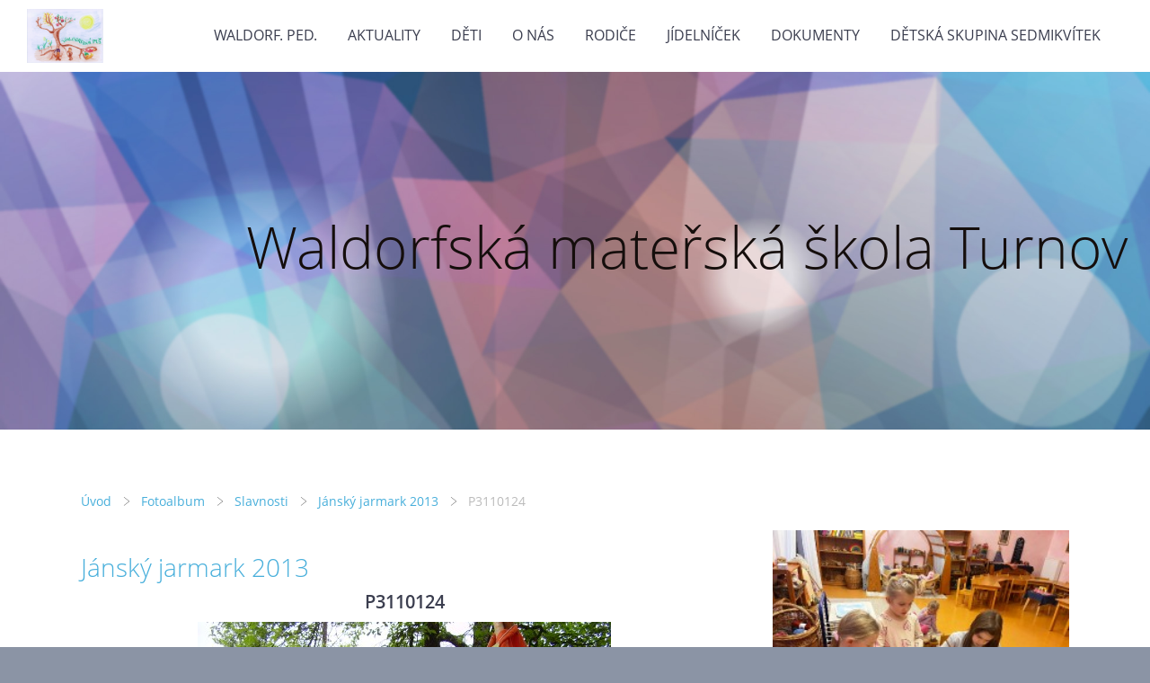

--- FILE ---
content_type: text/html; charset=UTF-8
request_url: https://www.waldorfturnov.cz/fotoalbum/slavnosti/jansky-jarmark-2013/p3110124.html
body_size: 5525
content:
<?xml version="1.0" encoding="utf-8"?>
<!DOCTYPE html PUBLIC "-//W3C//DTD XHTML 1.0 Transitional//EN" "http://www.w3.org/TR/xhtml1/DTD/xhtml1-transitional.dtd">
<html lang="cs" xml:lang="cs" xmlns="http://www.w3.org/1999/xhtml" xmlns:fb="http://ogp.me/ns/fb#">

      <head>

        <meta http-equiv="content-type" content="text/html; charset=utf-8" />
        <meta name="description" content="Stránky o Waldorfské mateřské škole v Turnově" />
        <meta name="keywords" content="waldorf,mateřská škola,Turnov" />
        <meta name="robots" content="all,follow" />
        <meta name="author" content="" />
        <meta name="viewport" content="width=device-width,initial-scale=1">
        
        <title>
              Waldorfská mateřská škola Turnov - Fotoalbum - Slavnosti - Jánský jarmark 2013 - P3110124
        </title>
        <link rel="stylesheet" href="https://s3a.estranky.cz/css/d1000000350.css?nc=1215450705" type="text/css" /><style type="text/css"></style><style type="text/css">#navigation #logo {
background-image: url('/img/picture/160/%3Adesign%3Alogofirms%3A1000000430%3Alogo-web.jpg');
width: 300px;
height: 60px;
}</style>
<link rel="stylesheet" href="//code.jquery.com/ui/1.12.1/themes/base/jquery-ui.css">
<script src="//code.jquery.com/jquery-1.12.4.js"></script>
<script src="//code.jquery.com/ui/1.12.1/jquery-ui.js"></script>
<script type="text/javascript" src="https://s3c.estranky.cz/js/ui.js?nc=1" id="index_script" ></script><meta property="og:title" content="P3110124" />
<meta property="og:type" content="article" />
<meta property="og:url" content="https://www.waldorfturnov.cz/fotoalbum/slavnosti/jansky-jarmark-2013/p3110124.html" />
<meta property="og:image" content="https://www.waldorfturnov.cz/img/tiny/1155.jpg" />
<meta property="og:site_name" content="  Waldorfská mateřská škola Turnov" />
<meta property="og:description" content="" />
			<script type="text/javascript">
				dataLayer = [{
					'subscription': 'true',
				}];
			</script>
			
    </head>
    <body class=" contact-active">
        <div class="bg"></div>
        <!-- Wrapping the whole page, may have fixed or fluid width -->
        <div id="whole-page">

            

            <!-- Because of the matter of accessibility (text browsers,
            voice readers) we include a link leading to the page content and
            navigation } you'll probably want to hide them using display: none
            in your stylesheet -->

            <a href="#articles" class="accessibility-links">Jdi na obsah</a>
            <a href="#navigation" class="accessibility-links">Jdi na menu</a>

            <!-- We'll fill the document using horizontal rules thus separating
            the logical chunks of the document apart -->
            <hr />

            

			<!-- block for skyscraper and rectangle  -->
            <div id="sticky-box">
                <div id="sky-scraper-block">
                    
                    
                </div>
            </div>
            <!-- block for skyscraper and rectangle  -->

            <!-- Wrapping the document's visible part -->
            
            <!-- Hamburger icon -->
            <button type="button" class="menu-toggle" onclick="menuToggle()" id="menu-toggle">
            	<span></span>
            	<span></span>
            	<span></span>
            </button>
            
            <!-- Such navigation allows both horizontal and vertical rendering -->
  <div id="navigation">
    <div class="inner_frame">
<a href="/"><div id="logo"></div></a>
      <h2>Menu
        <span id="nav-decoration" class="decoration">
        </span></h2>
    <nav>
      <!-- <menu> tag itself -->
        <menu class="menu-type-standard">
          <li class="">
  <a href="/clanky/waldorf.-ped./">Waldorf. ped.</a>
     
</li>
<li class="">
  <a href="/clanky/aktuality/">Aktuality</a>
     
</li>
<li class="">
  <a href="/clanky/deti/">Děti</a>
     
</li>
<li class="">
  <a href="/clanky/o-nas/">O nás</a>
     
</li>
<li class="">
  <a href="/clanky/rodice/">Rodiče</a>
     
</li>
<li class="">
  <a href="/clanky/jidelnicek/">Jídelníček</a>
     
</li>
<li class="">
  <a href="/clanky/dokumenty/">Dokumenty</a>
     
</li>
<li class="">
  <a href="/clanky/detska-skupina-sedmikvitek/">Dětská skupina Sedmikvítek </a>
     
</li>

        </menu>
      <!-- /<menu> tag itself -->
    </nav>
      <div id="clear6" class="clear">
          &nbsp;
      </div>
    </div>
  </div>
<!-- menu ending -->

            
            <div id="document">
                <div id="in-document">

                    <!-- body of the page -->
                    <div id="body">
                        <div id="in-body">

                            <!-- main page content -->
                            <div id="content">
                                <!-- header -->
  <div id="header">
      <div class="title-mobile">
            <h1 class="head-right">
  <a href="https://www.waldorfturnov.cz/" title="  Waldorfská mateřská škola Turnov" style="color: #150e0c;">  Waldorfská mateřská škola Turnov</a>
</h1>
<h2></h2>
      </div>
     <div class="inner_frame">
        <!-- This construction allows easy image replacement -->
          <div class="title-desktop">
           <h1 class="head-right">
  <a href="https://www.waldorfturnov.cz/" title="  Waldorfská mateřská škola Turnov" style="color: #150e0c;">  Waldorfská mateřská škola Turnov</a>
</h1>
<h2></h2>
          </div>
        <div id="header-decoration" class="decoration">
        </div>
     </div>
  </div>
<!-- /header -->

                              <div id="obalstranek">
                                <!-- Breadcrumb navigation -->
<div id="breadcrumb-nav">
  <a href="/">Úvod</a> <div></div><a href="/fotoalbum/">Fotoalbum</a> <div></div><a href="/fotoalbum/slavnosti/">Slavnosti</a> <div></div><a href="/fotoalbum/slavnosti/jansky-jarmark-2013/">Jánský jarmark 2013</a> <div></div><span>P3110124</span>
</div>
<hr />


                                <script language="JavaScript" type="text/javascript">
  <!--
    index_setCookieData('index_curr_photo', 1155);
  //-->
</script>

<div id="slide">
  <h2>Jánský jarmark 2013</h2>
  <div id="click">
    <h3 id="photo_curr_title">P3110124</h3>
    <div class="slide-img">
      <a href="/fotoalbum/slavnosti/jansky-jarmark-2013/p3110123.html" class="previous-photo"  id="photo_prev_a" title="předchozí fotka"><span>&laquo;</span></a>  <!-- previous photo -->

      <a href="/fotoalbum/slavnosti/jansky-jarmark-2013/p3110124.-.html" class="actual-photo" onclick="return index_photo_open(this,'_fullsize');" id="photo_curr_a"><img src="/img/mid/1155/p3110124.jpg" alt="" width="460" height="345"  id="photo_curr_img" /></a>   <!-- actual shown photo -->

      <a href="/fotoalbum/slavnosti/jansky-jarmark-2013/p3110125.html" class="next-photo"  id="photo_next_a" title="další fotka"><span>&raquo;</span></a>  <!-- next photo -->

      <br /> <!-- clear -->
    </div>
    <p id="photo_curr_comment">
      
    </p>
    <div class="fb-like" data-href="https://www.waldorfturnov.cz/fotoalbum/slavnosti/jansky-jarmark-2013/p3110124.html" data-layout="standard" data-show-faces="true" data-action="like" data-share="false" data-colorscheme="light"></div>
  </div>
  <!-- TODO: javascript -->
<script type="text/javascript">
  <!--
    var index_ss_type = "small";
    var index_ss_nexthref = "/fotoalbum/slavnosti/jansky-jarmark-2013/p3110125.html";
    var index_ss_firsthref = "/fotoalbum/slavnosti/jansky-jarmark-2013/p3110101.html";
    index_ss_init ();
  //-->
</script>

  <div class="slidenav">
    <div class="back" id="photo_prev_div">
      <a href="/fotoalbum/slavnosti/jansky-jarmark-2013/p3110123.html" id="photo_ns_prev_a">&larr; Předchozí</a>

    </div>
    <div class="forward" id="photo_next_div">
      <a href="/fotoalbum/slavnosti/jansky-jarmark-2013/p3110125.html" id="photo_ns_next_a">Další &rarr;</a>

    </div>
    <a href="/fotoalbum/slavnosti/jansky-jarmark-2013/">Zpět do složky</a>
    <br />
  </div>
  <div id="timenav">Automatické procházení:&nbsp;<a href="javascript: index_ss_start(3)">3</a>&nbsp;|&nbsp;<a href="javascript: index_ss_start(4)">4</a>&nbsp;|&nbsp;<a href="javascript: index_ss_start(5)">5</a>&nbsp;|&nbsp;<a href="javascript: index_ss_start(6)">6</a>&nbsp;|&nbsp;<a href="javascript: index_ss_start(7)">7</a>&nbsp;(čas ve vteřinách)</div>
<script type="text/javascript">
  <!--
    var index_ss_textpause = 'Automatické procházení:&nbsp;<a href="javascript: index_ss_pause()">pozastavit</a>';
    var index_ss_textcontinue = 'Automatické procházení:&nbsp;<a href="javascript: index_ss_continue()">pokračovat</a>';
    var index_ss_textalert = 'Je zobrazena poslední fotografie. Budete pokračovat od první.';
  //-->
</script>

  <script type="text/javascript">
    <!--
      index_photo_init ();
    //-->
  </script>
</div>


                               <div id="nav-column">
                                <!-- Side column left/right -->
                                <div class="column">

                                    <!-- Inner column -->
                                    <div class="inner_frame inner-column">
                                        <!-- Portrait -->
  <div id="portrait" class="section">
    <h2>Portrét
      <span id="nav-portrait" class="portrait">
      </span></h2>
    <div class="inner_frame">
      <a href="/">
        <img src="/img/portrait.1.1743673578.jpeg" width="270" height="203" alt="Portrét" /></a>
    </div>
  </div>
<!-- /Portrait -->
                                        <!-- Contact -->
  <div id="contact-nav" class="section">
    <h2>Kontakt
      <span id="contact-nav-decoration" class="decoration">
      </span></h2>
    <div class="inner_frame">
      <address>
        <p class="contact_name">Waldorfská mateřská škola Turnov, příspěvková organizace</p><p class="contact_adress">Hruborohozecká 405<br />
511 01 Turnov<br />
</p><p class="contact_phone"> třída A: 484 840 416, třída B: 484 840 417, kuchyň: 702 435 975, sborovna: 484 840 419, ředitelka: 484 840 420</p><p class="contact_email"><a href="mailto:wmsturnov@seznam.cz">wmsturnov@seznam.cz</a></p>
      </address>
    </div>
  </div>
<!-- /Contact -->

                                        
                                        
                                        
                                        
                                        <!-- Photo album -->
  <div id="photo-album-nav" class="section">
    <h2>Fotoalbum
      <span id="photo-album-decoration" class="decoration">
      </span></h2>
    <div class="inner_frame">
      <ul>
        <li class="first ">
    <div class="photo-wrap">
  <div>
    <a href="/fotoalbum/eurytmie/">
      <img src="/img/mid/499/p9030238.jpg" alt="" width="75" height="56" /></a>
    <br />
  </div>
</div>
<a href="/fotoalbum/eurytmie/">
        Eurytmie</a></li>
<li class="">
    <div class="photo-wrap">
  <div>
    <a href="/fotoalbum/foto-2024-2025/">
      <img src="/img/mid/1439/c3f66bab-121a-4056-85f6-78160107674e.jpg" alt="" width="75" height="56" /></a>
    <br />
  </div>
</div>
<a href="/fotoalbum/foto-2024-2025/">
        Foto 2024/2025</a></li>
<li class="">
    <div class="photo-wrap">
  <div>
    <a href="/fotoalbum/jine/">
      <img src="/img/mid/1318/dsc_0680.jpg" alt="" width="75" height="50" /></a>
    <br />
  </div>
</div>
<a href="/fotoalbum/jine/">
        Jiné</a></li>
<li class="">
    <div class="photo-wrap">
  <div>
    <a href="/fotoalbum/slavnosti/">
      <img src="/img/mid/1402/dsc_0038a.jpg" alt="" width="50" height="75" /></a>
    <br />
  </div>
</div>
<a href="/fotoalbum/slavnosti/">
        Slavnosti</a></li>
<li class="last ">
    <div class="photo-wrap">
  <div>
    <a href="/fotoalbum/vylety/">
      <img src="/img/mid/1057/p1240568.jpg" alt="" width="75" height="56" /></a>
    <br />
  </div>
</div>
<a href="/fotoalbum/vylety/">
        Výlety</a></li>

      </ul>
    </div>
  </div>
<!-- /Photo album -->
<hr />

                                        
                                        
                                        
                                        
                                        
                                        
                                        <!-- Favorite links -->
  <div id="links" class="section">
    <h2>Oblíbené odkazy
        <span id="links-decoration" class="decoration">
        </span></h2>
    <div class="inner_frame">
      <ul>
        <li class="first ">
  <a href="https://lesves.cz/" title="Waldorfská ZŠ Turnov Lesves">
  ZWŠ Turnov</a></li><li class="">
  <a href="http://waldorf-semily.cz/" title="">
  Základní a střední škola waldorfská Semily</a></li><li class="">
  <a href="http://www.awms.cz/" title="">
  Asociace waldorfských mateřských škol v ČR</a></li><li class="">
  <a href="http://www.waldorfkindergarten.org/" title="">
  Mezinárodní asociace Waldorfských mateřských škol</a></li><li class="">
  <a href="http://www.iwaldorf.cz" title="">
  Asociace waldorfských škol ČR</a></li><li class="">
  <a href="http://www.ikruh.cz" title="mateřská centra">
  Stránky kruhu mateřských center s waldorf. pedagogikou</a></li><li class="">
  <a href="http://www.anthroposof.cz" title="">
  Anthroposofická společnost</a></li><li class="">
  <a href="http://eshop.maitrea.cz/dite-v-ucte-prijmout?kategorie1=knihy" title="Vzdělávací program Waldorfská mateřská škola">
  Dítě v úctě přijmout- Táňa Smolková</a></li><li class="">
  <a href="http://www.mercurius-international.com/" title="Je zde kontakt pro ČR">
  Mercurius</a></li><li class="">
  <a href="http://www.fabula.cz/?knihy-pro-d%ECti,104" title="knihy pro děti a dospělé">
  Fabula</a></li><li class="">
  <a href="http://www.ignis.cz/" title="chráněná dílna">
  Ignis</a></li><li class="">
  <a href="http://www.atelier-tilia.cz/" title="chráněná dílna">
  Tilia</a></li><li class="last ">
  <a href="http://www.weleda.cz/" title="kosmetika a přírodní preparáty">
  Weleda</a></li>
      </ul>
    </div>
  </div>
<!-- /Favorite links -->
<hr />

                                        <!-- Search -->
  <div id="search" class="section">
    <h2>Vyhledávání
      <span id="search-decoration" class="decoration">
      </span></h2>
    <div class="inner_frame">
      <form action="https://katalog.estranky.cz/" method="post">
        <fieldset>
          <input type="hidden" id="uid" name="uid" value="611802" />
          <input name="key" id="key" />
          <br />
          <span class="clButton">
            <input type="submit" id="sendsearch" value="Vyhledat" />
          </span>
        </fieldset>
      </form>
    </div>
  </div>
<!-- /Search -->
<hr />

                                        
                                        
                                        
                                    </div>
                                    <!-- /Inner column -->

                                </div>
                                <!-- konci first column -->
                            </div>

                            </div>
                            </div>

                            <!-- /main page content -->
                        </div>
                    </div>
                    <!-- /body -->

                </div>
            </div>
                            <!-- Footer -->
                <div id="footer">
                    <div class="inner_frame">
                        <p>
                            &copy; 2026 eStránky.cz <span class="hide">|</span> <a class="promolink promolink-paid" href="//www.estranky.cz/" title="Tvorba webových stránek zdarma, jednoduše a do 5 minut."><strong>Tvorba webových stránek</strong></a> 
                            
                            
                            
                            
                            
                            
                        </p>
                        
                        
                    </div>
                </div>
                <!-- /Footer -->


            
            <!-- block for board position-->
        </div>
        <div id="fb-root"></div>
<script async defer src="https://connect.facebook.net/cs_CZ/sdk.js#xfbml=1&version=v3.2&appId=979412989240140&autoLogAppEvents=1"></script><!-- NO GEMIUS -->

        <script>
          function shortText(text, maxChar) {
            return text.length > maxChar ? text.substring(0, maxChar) + '...' : text;
          }

          document.addEventListener('DOMContentLoaded', function () {
            var eshop = document.getElementById('eshop');

            if (eshop) {
              var articles = Array.from(eshop.getElementsByClassName('article'));

              for (var i in articles) {
                var title = articles[i].querySelector('h3 a');
                var description = articles[i].querySelector('div.editor-area');
                
                title.innerHTML = shortText(title.innerText, 36);
                description.innerHTML = shortText(description.innerText, 50);
              }
            }
          });
        </script>
    </body>
</html>